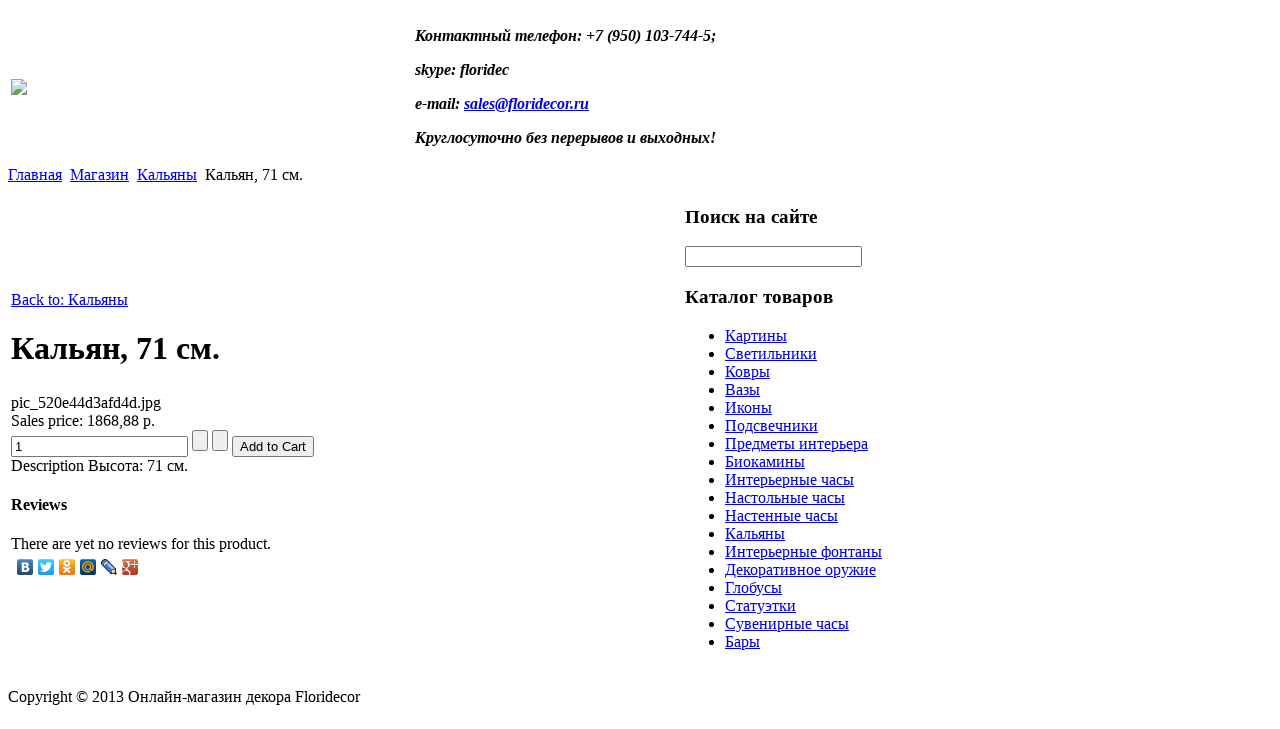

--- FILE ---
content_type: text/html; charset=utf-8
request_url: http://floridecor.ru/magazin/kalyany/kalyan-71-sm-48281.html
body_size: 7368
content:
<!DOCTYPE html PUBLIC "-//W3C//DTD XHTML 1.0 Transitional//EN" 
"http://www.w3.org/TR/xhtml1/DTD/xhtml1-transitional.dtd">
	<html xmlns="http://www.w3.org/1999/xhtml" xml:lang="en-gb" lang="en-gb" >
<head>
  <base href="http://floridecor.ru/magazin/kalyany/kalyan-71-sm-48281.html" />
  <meta http-equiv="content-type" content="text/html; charset=utf-8" />
  <meta name="keywords" content="статуэтка, икона, скульптура, ваза, картина, напольные часы, декоративные предметы, подсвечник, свечи, фонтан для помещений, каминный портал, домашний бар, декор интерьера, декоративный кальян, стильный ковер, купить картину, интерьерные картины" />
  <meta name="title" content="Кальян, 71 см." />
  <meta name="generator" content="Joomla! - Open Source Content Management" />
  <title>Кальяны : Кальян, 71 см.</title>
  <link href="http://floridecor.ru/magazin/kalyany/kalyan-71-sm-48281.html" rel="canonical" />
  <link href="/templates/floridecor/favicon.ico" rel="shortcut icon" type="image/vnd.microsoft.icon" />
  <link rel="stylesheet" href="/components/com_virtuemart/assets/css/vmsite-ltr.css" type="text/css" />
  <link rel="stylesheet" href="/components/com_virtuemart/assets/css/facebox.css" type="text/css" />
  <link rel="stylesheet" href="/media/system/css/modal.css" type="text/css" />
  <link rel="stylesheet" href="/components/com_virtuemart/assets/css/jquery.fancybox-1.3.4.css" type="text/css" />
  <link rel="stylesheet" href="/cache/mod_universal_ajaxlivesearch_theme/96/style.css" type="text/css" />
  <link rel="stylesheet" href="/modules/mod_phoca_vm_category/assets/style.css" type="text/css" />
  <link rel="stylesheet" href="/modules/mod_phoca_vm_category/assets/custom.css" type="text/css" />
  <script src="//ajax.googleapis.com/ajax/libs/jquery/1.6.4/jquery.min.js" type="text/javascript"></script>
  <script src="/components/com_virtuemart/assets/js/jquery.noConflict.js" type="text/javascript"></script>
  <script src="/components/com_virtuemart/assets/js/vmsite.js" type="text/javascript"></script>
  <script src="/components/com_virtuemart/assets/js/facebox.js" type="text/javascript"></script>
  <script src="/components/com_virtuemart/assets/js/vmprices.js" type="text/javascript"></script>
  <script src="/media/system/js/mootools-core.js" type="text/javascript"></script>
  <script src="/media/system/js/core.js" type="text/javascript"></script>
  <script src="/media/system/js/modal.js" type="text/javascript"></script>
  <script src="/components/com_virtuemart/assets/js/fancybox/jquery.fancybox-1.3.4.pack.js" type="text/javascript"></script>
  <script src="/modules/mod_universal_ajaxlivesearch/engine/dojo.js" type="text/javascript"></script>
  <script src="https://ajax.googleapis.com/ajax/libs/dojo/1.5/dojo/dojo.xd.js" type="text/javascript"></script>
  <script src="/modules/mod_universal_ajaxlivesearch/engine/engine.js" type="text/javascript"></script>
  <script type="text/javascript">

//<![CDATA[
		vmSiteurl = 'http://floridecor.ru/' ;
vmLang = '&amp;lang=ru' ;
vmCartText = ' was added to your cart.' ;
vmCartError = 'There was an error while updating your cart.' ;
loadingImage = '/components/com_virtuemart/assets/images/facebox/loading.gif' ;
closeImage = '/components/com_virtuemart/assets/images/facebox/closelabel.png' ; 
Virtuemart.addtocart_popup = '1' ; 
faceboxHtml = '<div id="facebox" style="display:none;"><div class="popup"><div class="content"></div> <a href="#" class="close"></a></div></div>'  ;

//]]>

		window.addEvent('domready', function() {

			SqueezeBox.initialize({});
			SqueezeBox.assign($$('a.modal'), {
				parse: 'rel'
			});
		});
//<![CDATA[
	jQuery(document).ready(function($) {
		$('a.ask-a-question').click( function(){
			$.facebox({
				iframe: '/magazin/kalyany/kalyan-71-sm-48281/ask_a_question.html?tmpl=component',
				rev: 'iframe|550|550'
			});
			return false ;
		});
	/*	$('.additional-images a').mouseover(function() {
			var himg = this.href ;
			var extension=himg.substring(himg.lastIndexOf('.')+1);
			if (extension =='png' || extension =='jpg' || extension =='gif') {
				$('.main-image img').attr('src',himg );
			}
			console.log(extension)
		});*/
	});
//]]>

jQuery(document).ready(function() {
	jQuery("a[rel=vm-additional-images]").fancybox({
		"titlePosition" 	: "inside",
		"transitionIn"	:	"elastic",
		"transitionOut"	:	"elastic"
	});
});

  dojo.addOnLoad(function(){
      var ajaxSearch = new AJAXSearch({
        node : dojo.byId('offlajn-ajax-search'),
        productsPerPlugin : 3,
        searchRsWidth : 250,
        resultElementHeight : 66,
        minChars : 2,
        searchBoxCaption : 'введите запрос...',
        noResultsTitle : 'Результаты(0)',
        noResults : 'Ничего не найдено!',
        searchFormUrl : '/index.php',
        enableScroll : '1',
        showIntroText: '1',
        scount: '10',
        stext: 'No results found. Did you mean?',
        moduleId : '96',
        resultAlign : '0',
        targetsearch: '0',
        linktarget: '0',
        keypressWait: '500'
      })
    });
  </script>

<link rel="stylesheet" href="/templates/system/css/system.css" type="text/css" />
<link rel="stylesheet" href="/templates/system/css/general.css" type="text/css" />
<link rel="stylesheet" href="/templates/floridecor/css/template.css" type="text/css" />
<meta name='yandex-verification' content='7f7cc86a41f54587' />
<script type="text/javascript" src="http://floridecor.ru/modules/mod_virtuemart_magiczoomplus/core/utils.js"></script><!-- Magic Zoom Plus Joomla 1.7 with VirtueMart 2 module module version v4.4.47 [v1.2.22:v4.0.27] -->
<link type="text/css" href="http://floridecor.ru/modules/mod_virtuemart_magiczoomplus/core/magiczoomplus.css" rel="stylesheet" media="screen" />
<script type="text/javascript" src="http://floridecor.ru/modules/mod_virtuemart_magiczoomplus/core/magiczoomplus.js"></script>
<script type="text/javascript">
	MagicZoomPlus.options = {
		'expand-speed': 500,
		'restore-speed': -1,
		'expand-effect': 'back',
		'restore-effect': 'linear',
		'expand-align': 'screen',
		'expand-position': 'center',
		'expand-size': 'fit-screen',
		'background-color': '#000000',
		'background-opacity': 30,
		'background-speed': 200,
		'caption-speed': 250,
		'caption-position': 'bottom',
		'caption-height': 300,
		'caption-width': 300,
		'buttons': 'show',
		'buttons-position': 'auto',
		'buttons-display': 'previous, next, close',
		'loading-msg': 'Loading zoom...',
		'loading-opacity': 75,
		'slideshow-effect': 'dissolve',
		'slideshow-speed': 800,
		'z-index': 10001,
		'expand-trigger': 'click',
		'restore-trigger': 'auto',
		'expand-trigger-delay': 200,
		'opacity': 50,
		'zoom-width': 300,
		'zoom-height': 300,
		'zoom-position': 'right',
		'selectors-change': 'click',
		'selectors-mouseover-delay': 60,
		'smoothing-speed': 40,
		'zoom-distance': 15,
		'zoom-fade-in-speed': 200,
		'zoom-fade-out-speed': 200,
		'fps': 25,
		'loading-position-x': -1,
		'loading-position-y': -1,
		'x': -1,
		'y': -1,
		'show-title': false,
		'selectors-effect': 'false',
		'selectors-effect-speed': 400,
		'zoom-align': 'top',
		'zoom-window-effect': 'false',
		'selectors-class': '',
		'hint-text': 'Zoom',
		'hint-opacity': 75,
		'initialize-on': 'load',
		'hint-position': 'tl',
		'right-click': 'false',
		'disable-zoom': false,
		'disable-expand': false,
		'keep-thumbnail': false,
		'show-loading': false,
		'slideshow-loop': false,
		'keyboard': false,
		'keyboard-ctrl': false,
		'drag-mode': false,
		'always-show-zoom': false,
		'smoothing': false,
		'opacity-reverse': false,
		'click-to-activate': false,
		'click-to-deactivate': false,
		'preload-selectors-small': false,
		'preload-selectors-big': false,
		'zoom-fade': false,
		'move-on-click': false,
		'preserve-position': false,
		'fit-zoom-window': false,
		'entire-image': false,
		'hint': false,
		'pan-zoom': false,
		'caption-source': 'span'
	}
</script>
<!-- Magic Zoom Plus Joomla 1.7 with VirtueMart 2 module module version v4.4.47 [v1.2.22:v4.0.27] -->
<link type="text/css" href="http://floridecor.ru/modules/mod_virtuemart_magiczoomplus/core/magicscroll.css" rel="stylesheet" media="screen" />
<script type="text/javascript" src="http://floridecor.ru/modules/mod_virtuemart_magiczoomplus/core/magicscroll.js"></script>
<script type="text/javascript">MagicScroll.options = {}</script></head>
<body>   
	 <div id="osnova">
    <div id="top-area-in">
    <table>
    <tr>
    <td width="400px"><a href="/"><img src="/templates/floridecor/images/ac-logo.png" border="0"></a></td>
    <td width="600px"><div id="topin">

<div class="custom"  >
	<p><em><strong>Контактный телефон: +7 (950) 103-744-5;</strong></em></p>
<p><em><strong>skype: floridec</strong></em></p>
<p><em><strong>e-mail: <span id="cloak45601">This email address is being protected from spambots. You need JavaScript enabled to view it.</span><script type='text/javascript'>
 //<!--
 document.getElementById('cloak45601').innerHTML = '';
 var prefix = '&#109;a' + 'i&#108;' + '&#116;o';
 var path = 'hr' + 'ef' + '=';
 var addy45601 = 's&#97;l&#101;s' + '&#64;';
 addy45601 = addy45601 + 'fl&#111;r&#105;d&#101;c&#111;r' + '&#46;' + 'r&#117;';
 document.getElementById('cloak45601').innerHTML += '<a ' + path + '\'' + prefix + ':' + addy45601 + '\'>' + addy45601+'<\/a>';
 //-->
 </script></strong></em></p>
<p><em><strong>Круглосуточно без перерывов и выходных!<br /></strong></em></p></div>
</div></td>
    </tr>
    </table>
    	<div id="osnovnoe-menu">
    	<div id="osn-menul"></div>
    	<div id="osn-menur"></div>

    	</div>

</div>

		<div id="cont-top">

    
                     </div>

    <div id="cont-bg">
    		<div id="slider"></div>
<div id="verhnij">		<div class="moduletable">
					
<div class="breadcrumbs">
<a href="/" class="pathway">Главная</a> <img src="/media/system/images/arrow.png" alt=""  /> <a href="/magazin.html" class="pathway">Магазин</a> <img src="/media/system/images/arrow.png" alt=""  /> <a href="/magazin/kalyany.html" class="pathway">Кальяны</a> <img src="/media/system/images/arrow.png" alt=""  /> <span>Кальян, 71 см.</span></div>
		</div>
	
</div>
                                <div class="clr"></div>
													 						<script type="text/javascript">
<!--
var _acic={dataProvider:10};(function(){var e=document.createElement("script");e.type="text/javascript";e.async=true;e.src="https://www.acint.net/aci.js";var t=document.getElementsByTagName("script")[0];t.parentNode.insertBefore(e,t)})()
//-->
</script><!--2470617789767--><div id='wW9Y_2470617789767'></div>        <div id="us11"></div>
                    

    <table>
    	<tr>
    <td width="670px">
    	<div class="side-mod">
    	
    	
<div id="system-message-container">
</div>
    	
<div class="productdetails-view productdetails">

    
		<div class="back-to-category">
    	<a href="/magazin/kalyany.html" class="product-details" title="Кальяны">Back to: Кальяны</a>
	</div>

        <h1>Кальян, 71 см.</h1>
    
    
    
            <div class="icons">
	        	<div class="clear"></div>
        </div>
    
       
    <div>
	<div class="width60 floatleft">
<div class="main-image">

	<script type="text/javascript">MagicScroll.extraOptions.MagicToolboxSelectors4828 = {'direction':'right'};</script> <!-- Begin magiczoomplus --> <div class="MagicToolboxContainer" style="width: 200px">     <a style="margin:0 auto;" class="MagicZoomPlus" id="MagicZoomPlusImage4828" href="http://floridecor.ru/images/stories/virtuemart/product/pic_520e44d3afd4d.jpg" rel="zoom-width:250;zoom-height:250;keep-thumbnail:true;opacity-reverse:true;zoom-fade:true;smoothing:true;pan-zoom:true;preload-selectors-small:true;preload-selectors-big:true;selectors-change:click;"><img src="http://floridecor.ru/images/stories/virtuemart/product/resized/magictoolbox_cache/5101ee6c70a1d7e646f8f1c67cbd3f81/4/8/4828/thumb200x200/2149e7a415c319ee5f649a87853177e6.jpg" alt="" /></a>              <div id="MagicToolboxSelectors4828" class="MagicToolboxSelectorsContainer" style="margin-top: 5px">         <a style="margin-bottom: 1px; margin-right: 1px" href="http://floridecor.ru/images/stories/virtuemart/product/pic_520e44d3afd4d.jpg" rel="zoom-id: MagicZoomPlusImage4828;caption-source: a:title;zoom-width:250;zoom-height:250;keep-thumbnail:true;opacity-reverse:true;zoom-fade:true;smoothing:true;pan-zoom:true;preload-selectors-small:true;preload-selectors-big:true;selectors-change:click;;" rev="http://floridecor.ru/images/stories/virtuemart/product/resized/magictoolbox_cache/5101ee6c70a1d7e646f8f1c67cbd3f81/4/8/4828/thumb200x200/2149e7a415c319ee5f649a87853177e6.jpg"><img src="http://floridecor.ru/images/stories/virtuemart/product/resized/magictoolbox_cache/5101ee6c70a1d7e646f8f1c67cbd3f81/4/8/4828/selector50x50/2149e7a415c319ee5f649a87853177e6.jpg" alt="" /></a>        <div style="clear: both"></div>     </div>                  <div>             </div>     </div> <!-- End magiczoomplus --> <span class="vm-img-desc">pic_520e44d3afd4d.jpg</span>
	 <div class="clear"></div>
</div>
	</div>

	<div class="width40 floatright">
	    <div class="spacer-buy-area">

		
		<div class="product-price" id="productPrice4828">
	<span class="price-crossed" ></span><div class="PricesalesPrice" style="display : block;" >Sales price: <span class="PricesalesPrice" >1868,88 р.</span></div></div>

		
<div class="addtocart-area">

	<form method="post" class="product js-recalculate" action="/magazin.html">
                <input name="quantity" type="hidden" value="1" />
		
		<div class="addtocart-bar">

<script type="text/javascript">
		function check(obj) {
 		// use the modulus operator '%' to see if there is a remainder
		remainder=obj.value % 1;
		quantity=obj.value;
 		if (remainder  != 0) {
 			alert('You can buy this product only in multiples of 1 pieces!!');
 			obj.value = quantity-remainder;
 			return false;
 			}
 		return true;
 		}
</script> 

							<!-- <label for="quantity4828" class="quantity_box">Quantity: </label> -->
				<span class="quantity-box">
		<input type="text" class="quantity-input js-recalculate" name="quantity[]" onblur="check(this);" value="1"/>
	    </span>
				<span class="quantity-controls js-recalculate">
		<input type="button" class="quantity-controls quantity-plus"/>
		<input type="button" class="quantity-controls quantity-minus"/>
	    </span>
				
								<span class="addtocart-button">
		<input type="submit" name="addtocart" class="addtocart-button" value="Add to Cart" title="Add to Cart" />		</span>
				
			<div class="clear"></div>
		</div>
				<input type="hidden" class="pname" value="Кальян, 71 см."/>
		<input type="hidden" name="option" value="com_virtuemart"/>
		<input type="hidden" name="view" value="cart"/>
		<noscript><input type="hidden" name="task" value="add"/></noscript>
		<input type="hidden" name="virtuemart_product_id[]" value="4828"/>
	</form>

	<div class="clear"></div>
</div>

		

		
	    </div>
	</div>
	<div class="clear"></div>
    </div>

	
	        <div class="product-description">
	    	<span class="title">Description</span>
	Высота: 71 см.        </div>
	
    






	<div class="customer-reviews">
		<form method="post" action="/magazin/kalyany/kalyan-71-sm-48281.html" name="reviewForm" id="reviewform">
		<h4>Reviews</h4>

	<div class="list-reviews">
					<span class="step">There are yet no reviews for this product.</span>
					<div class="clear"></div>
	</div>

		<input type="hidden" name="virtuemart_product_id" value="4828"/>
	<input type="hidden" name="option" value="com_virtuemart"/>
	<input type="hidden" name="virtuemart_category_id" value="42"/>
	<input type="hidden" name="virtuemart_rating_review_id" value="0"/>
	<input type="hidden" name="task" value="review"/>
		</form>
	</div>
	</div>
	<noindex><script type="text/javascript" src="//yandex.st/share/share.js" charset="utf-8"></script>
<div class="yashare-auto-init" data-yashareL10n="ru" data-yashareType="none" data-yashareQuickServices="yaru,vkontakte,facebook,twitter,odnoklassniki,moimir,lj,moikrug,gplus"></div> </noindex>

    	<div class="m-left"></div>
    	<div class="m-right"></div>
    	<div class="clr"></div>
    	
    	</div>
    	</td>
<td width="330px">
		<div class="side-mod">		<div class="moduletable">
					<h3>Поиск на сайте</h3>
					          
<div id="offlajn-ajax-search">
  <div class="offlajn-ajax-search-container">
  <form id="search-form" action="/component/search/" method="get" onSubmit="return false;">
    <div class="offlajn-ajax-search-inner">
            <input type="text" name="searchword" id="search-area" value="" autocomplete="off" />
        <input type="hidden" name="option" value="com_search" />
              <div id="search-area-close"></div>
      <div id="ajax-search-button"><div class="magnifier"></div></div>
      <div class="ajax-clear"></div>
    </div>
  </form>
  <div class="ajax-clear"></div>
  </div>
</div>
<div class="ajax-clear"></div>
		</div>
			<div class="moduletable">
					<h3>Каталог товаров</h3>
					<div id="pvmc-wrap">

<ul id="pvmc-menu">
<div class="blk"><div class="pvmc-submenu-img"><a href="/magazin/kartiny.html" ><img alt="" src="/images/stories/virtuemart/category/resized/1_110x110.jpg" /></a></div><li class="level0"><a  href="/magazin/kartiny.html" >Картины</a>
</div></li>
<div class="blk"><div class="pvmc-submenu-img"><a href="/magazin/svetilniki.html" ><img alt="" src="/images/stories/virtuemart/category/resized/22_110x110.jpg" /></a></div><li class="level0"><a  href="/magazin/svetilniki.html" >Светильники</a>
</div></li>
<div class="blk"><div class="pvmc-submenu-img"><a href="/magazin/kovry.html" ><img alt="" src="/images/stories/virtuemart/category/resized/23_110x110.jpg" /></a></div><li class="level0"><a  href="/magazin/kovry.html" >Ковры</a>
</div></li>
<div class="blk"><div class="pvmc-submenu-img"><a href="/magazin/vazy.html" ><img alt="" src="/images/stories/virtuemart/category/resized/27_110x110.jpg" /></a></div><li class="level0"><a  href="/magazin/vazy.html" >Вазы</a>
</div></li>
<div class="blk"><div class="pvmc-submenu-img"><a href="/magazin/ikony.html" ><img alt="" src="/images/stories/virtuemart/category/resized/25_110x110.jpg" /></a></div><li class="level0"><a  href="/magazin/ikony.html" >Иконы</a>
</div></li>
<div class="blk"><div class="pvmc-submenu-img"><a href="/magazin/podsvechniki.html" ><img alt="" src="/images/stories/virtuemart/category/resized/19_110x110.jpg" /></a></div><li class="level0"><a  href="/magazin/podsvechniki.html" >Подсвечники</a>
</div></li>
<div class="blk"><div class="pvmc-submenu-img"><a href="/magazin/predmety-interera.html" ><img alt="" src="/images/stories/virtuemart/category/resized/9_110x110.jpg" /></a></div><li class="level0"><a  href="/magazin/predmety-interera.html" >Предметы интерьера</a>
</div></li>
<div class="blk"><div class="pvmc-submenu-img"><a href="/magazin/biokaminy.html" ><img alt="" src="/images/stories/virtuemart/category/resized/28_110x110.jpg" /></a></div><li class="level0"><a  href="/magazin/biokaminy.html" >Биокамины</a>
</div></li>
<div class="blk"><div class="pvmc-submenu-img"><a href="/magazin/interernye-chasy.html" ><img alt="" src="/images/stories/virtuemart/category/resized/21_110x110.jpg" /></a></div><li class="level0"><a  href="/magazin/interernye-chasy.html" >Интерьерные часы</a>
</div></li>
<div class="blk"><div class="pvmc-submenu-img"><a href="/magazin/nastolnye-chasy.html" ><img alt="" src="/images/stories/virtuemart/category/resized/20_110x110.jpg" /></a></div><li class="level0"><a  href="/magazin/nastolnye-chasy.html" >Настольные часы</a>
</div></li>
<div class="blk"><div class="pvmc-submenu-img"><a href="/magazin/nastennye-chasy.html" ><img alt="" src="/images/stories/virtuemart/category/resized/10_110x110.jpg" /></a></div><li class="level0"><a  href="/magazin/nastennye-chasy.html" >Настенные часы</a>
</div></li>
<div class="blk"><div class="pvmc-submenu-img"><a href="/magazin/kalyany.html" ><img alt="" src="/images/stories/virtuemart/category/resized/24_110x110.jpg" /></a></div><li class="level0"><a  href="/magazin/kalyany.html" >Кальяны</a>
</div></li>
<div class="blk"><div class="pvmc-submenu-img"><a href="/magazin/interernye-fontany.html" ><img alt="" src="/images/stories/virtuemart/category/resized/15_110x110.jpg" /></a></div><li class="level0"><a  href="/magazin/interernye-fontany.html" >Интерьерные фонтаны</a>
</div></li>
<div class="blk"><div class="pvmc-submenu-img"><a href="/magazin/dekorativnoe-oruzhie.html" ><img alt="" src="/images/stories/virtuemart/category/resized/17_110x110.jpg" /></a></div><li class="level0"><a  href="/magazin/dekorativnoe-oruzhie.html" >Декоративное оружие</a>
</div></li>
<div class="blk"><div class="pvmc-submenu-img"><a href="/magazin/globusy.html" ><img alt="" src="/images/stories/virtuemart/category/resized/26_110x110.jpg" /></a></div><li class="level0"><a  href="/magazin/globusy.html" >Глобусы</a>
</div></li>
<div class="blk"><div class="pvmc-submenu-img"><a href="/magazin/statuetki.html" ><img alt="" src="/images/stories/virtuemart/category/resized/18_110x110.jpg" /></a></div><li class="level0"><a  href="/magazin/statuetki.html" >Статуэтки</a>
</div></li>
<div class="blk"><div class="pvmc-submenu-img"><a href="/magazin/suvenirnye-chasy.html" ><img alt="" src="/images/stories/virtuemart/category/resized/16_110x110.jpg" /></a></div><li class="level0"><a  href="/magazin/suvenirnye-chasy.html" >Сувенирные часы</a>
</div></li>
<div class="blk"><div class="pvmc-submenu-img"><a href="/magazin/bary.html" ><img alt="" src="/images/stories/virtuemart/category/resized/29_110x110.jpg" /></a></div><li class="level0"><a  href="/magazin/bary.html" >Бары</a>
</div></li>
</ul>

</div><div style="margin-bottom: 10px;clear:both;"> </div>      
		</div>
	  			<br>

</div>

		</td>
		</tr>
    </table>
    		<div id="bot-mod">
    	    <div class="left-md"></div>
    <div class="center-md"></div>
    <div class="right-md"></div>
                                <div class="clr"></div>
            </div>
    		</div>
    </div>
    		<div id="cont-bot"></div>
    <div id="footer">
    		<div id="footer-in">
    		<div id="copy">Copyright &copy; 2013 Онлайн-магазин декора Floridecor 
    	</br>
    		<noindex><!--LiveInternet counter--><script type="text/javascript"><!--
document.write("<a href='http://www.liveinternet.ru/click' "+
"target=_blank><img src='//counter.yadro.ru/hit?t26.15;r"+
escape(document.referrer)+((typeof(screen)=="undefined")?"":
";s"+screen.width+"*"+screen.height+"*"+(screen.colorDepth?
screen.colorDepth:screen.pixelDepth))+";u"+escape(document.URL)+
";"+Math.random()+
"' alt='' title='LiveInternet: показано число посетителей за"+
" сегодня' "+
"border='0' width='88' height='15'><\/a>")
//--></script><!--/LiveInternet--></noindex>
    	</td>
    </tr>
    </table>
    <div>
</div>
 </div>
    

</div>
</body>

</html>